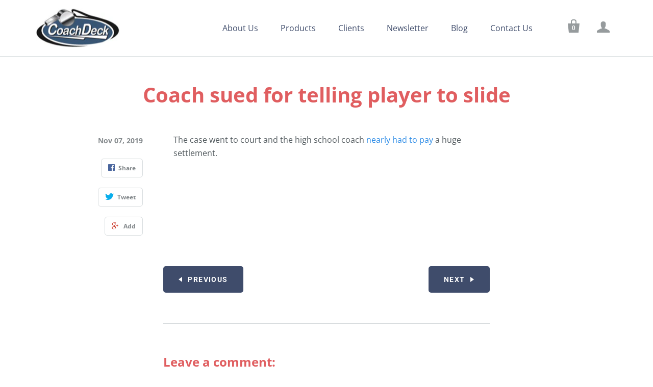

--- FILE ---
content_type: text/css
request_url: https://cdn.tabarn.app/cdn/automatic-discount/wallsh_extra.min.css
body_size: 2976
content:
.sweet-alert fieldset{display:none}.swal2-container,.swal2-container.swal2-shown{z-index:9999999999999!important}.tabarnapp_discount_applied{display:none}.swal2-actions>button{height:auto;min-width:100%}.swal2-footer{padding-top:7px!important}.tbn-footer{font-size:15px;line-height:15px}.tbn-footer img{display:inline-block;height:15px;vertical-align:bottom}.swal2-actions>button.swal2-styled{margin:5px 0 0}@media (max-width:980px){.swal2-actions{flex-direction:column;width:100%}.swal2-actions>button.swal2-styled{display:block;margin:10px 0 0;width:100%}}.swal2-header>.swal2-icon{-webkit-box-sizing:content-box!important;-moz-box-sizing:content-box!important;box-sizing:content-box!important}.tbnad-field-hidden{display:none!important}html.swal2-shown{overflow-y:hidden}.tbn_gift_img_container{margin:20px auto;max-width:320px;position:relative;width:90%}.tbn_gift_img,.tbn_gift_img_container>.tbn_gift_img{margin:0 auto;max-width:320px;width:100%}.swal2-title.tbn_gift_title{font-size:20px;line-height:15px;margin:0 auto;padding-top:20px;z-index:999}.tbn_gift_variant_subtitle{margin:0 0 10px}.tbn_gift_popup_title{font-size:18px}.tbn_gift_popup_subtitle{font-size:16px}.tbn_gift_img_free_label{background:#000;border-top-right-radius:.3125em;color:#fff;padding:5px 20px;position:absolute;right:0;top:0}.tbn_gift_ui_freebie>.swal2-footer{border-top:0!important;color:#545454!important;font-size:.8em!important;margin:0!important;padding:5px 0!important}.tabarnapp__wrapper{display:contents}@font-face{font-display:swap;font-family:Raleway;font-style:normal;font-weight:200;src:url(https://fonts.gstatic.com/s/raleway/v19/1Ptug8zYS_SKggPNyCAIT4ttDfCmxA.woff2) format("woff2");unicode-range:u+0460-052f,u+1c80-1c88,u+20b4,u+2de0-2dff,u+a640-a69f,u+fe2e-fe2f}@font-face{font-display:swap;font-family:Raleway;font-style:normal;font-weight:200;src:url(https://fonts.gstatic.com/s/raleway/v19/1Ptug8zYS_SKggPNyCkIT4ttDfCmxA.woff2) format("woff2");unicode-range:u+0400-045f,u+0490-0491,u+04b0-04b1,u+2116}@font-face{font-display:swap;font-family:Raleway;font-style:normal;font-weight:200;src:url(https://fonts.gstatic.com/s/raleway/v19/1Ptug8zYS_SKggPNyCIIT4ttDfCmxA.woff2) format("woff2");unicode-range:u+0102-0103,u+0110-0111,u+0128-0129,u+0168-0169,u+01a0-01a1,u+01af-01b0,u+1ea0-1ef9,u+20ab}@font-face{font-display:swap;font-family:Raleway;font-style:normal;font-weight:200;src:url(https://fonts.gstatic.com/s/raleway/v19/1Ptug8zYS_SKggPNyCMIT4ttDfCmxA.woff2) format("woff2");unicode-range:u+0100-024f,u+0259,u+1e??,u+2020,u+20a0-20ab,u+20ad-20cf,u+2113,u+2c60-2c7f,u+a720-a7ff}@font-face{font-display:swap;font-family:Raleway;font-style:normal;font-weight:200;src:url(https://fonts.gstatic.com/s/raleway/v19/1Ptug8zYS_SKggPNyC0IT4ttDfA.woff2) format("woff2");unicode-range:u+00??,u+0131,u+0152-0153,u+02bb-02bc,u+02c6,u+02da,u+02dc,u+2000-206f,u+2074,u+20ac,u+2122,u+2191,u+2193,u+2212,u+2215,u+feff,u+fffd}@font-face{font-display:swap;font-family:Raleway;font-style:normal;font-weight:300;src:url(https://fonts.gstatic.com/s/raleway/v19/1Ptug8zYS_SKggPNyCAIT4ttDfCmxA.woff2) format("woff2");unicode-range:u+0460-052f,u+1c80-1c88,u+20b4,u+2de0-2dff,u+a640-a69f,u+fe2e-fe2f}@font-face{font-display:swap;font-family:Raleway;font-style:normal;font-weight:300;src:url(https://fonts.gstatic.com/s/raleway/v19/1Ptug8zYS_SKggPNyCkIT4ttDfCmxA.woff2) format("woff2");unicode-range:u+0400-045f,u+0490-0491,u+04b0-04b1,u+2116}@font-face{font-display:swap;font-family:Raleway;font-style:normal;font-weight:300;src:url(https://fonts.gstatic.com/s/raleway/v19/1Ptug8zYS_SKggPNyCIIT4ttDfCmxA.woff2) format("woff2");unicode-range:u+0102-0103,u+0110-0111,u+0128-0129,u+0168-0169,u+01a0-01a1,u+01af-01b0,u+1ea0-1ef9,u+20ab}@font-face{font-display:swap;font-family:Raleway;font-style:normal;font-weight:300;src:url(https://fonts.gstatic.com/s/raleway/v19/1Ptug8zYS_SKggPNyCMIT4ttDfCmxA.woff2) format("woff2");unicode-range:u+0100-024f,u+0259,u+1e??,u+2020,u+20a0-20ab,u+20ad-20cf,u+2113,u+2c60-2c7f,u+a720-a7ff}@font-face{font-display:swap;font-family:Raleway;font-style:normal;font-weight:300;src:url(https://fonts.gstatic.com/s/raleway/v19/1Ptug8zYS_SKggPNyC0IT4ttDfA.woff2) format("woff2");unicode-range:u+00??,u+0131,u+0152-0153,u+02bb-02bc,u+02c6,u+02da,u+02dc,u+2000-206f,u+2074,u+20ac,u+2122,u+2191,u+2193,u+2212,u+2215,u+feff,u+fffd}@font-face{font-display:swap;font-family:Raleway;font-style:normal;font-weight:400;src:url(https://fonts.gstatic.com/s/raleway/v19/1Ptug8zYS_SKggPNyCAIT4ttDfCmxA.woff2) format("woff2");unicode-range:u+0460-052f,u+1c80-1c88,u+20b4,u+2de0-2dff,u+a640-a69f,u+fe2e-fe2f}@font-face{font-display:swap;font-family:Raleway;font-style:normal;font-weight:400;src:url(https://fonts.gstatic.com/s/raleway/v19/1Ptug8zYS_SKggPNyCkIT4ttDfCmxA.woff2) format("woff2");unicode-range:u+0400-045f,u+0490-0491,u+04b0-04b1,u+2116}@font-face{font-display:swap;font-family:Raleway;font-style:normal;font-weight:400;src:url(https://fonts.gstatic.com/s/raleway/v19/1Ptug8zYS_SKggPNyCIIT4ttDfCmxA.woff2) format("woff2");unicode-range:u+0102-0103,u+0110-0111,u+0128-0129,u+0168-0169,u+01a0-01a1,u+01af-01b0,u+1ea0-1ef9,u+20ab}@font-face{font-display:swap;font-family:Raleway;font-style:normal;font-weight:400;src:url(https://fonts.gstatic.com/s/raleway/v19/1Ptug8zYS_SKggPNyCMIT4ttDfCmxA.woff2) format("woff2");unicode-range:u+0100-024f,u+0259,u+1e??,u+2020,u+20a0-20ab,u+20ad-20cf,u+2113,u+2c60-2c7f,u+a720-a7ff}@font-face{font-display:swap;font-family:Raleway;font-style:normal;font-weight:400;src:url(https://fonts.gstatic.com/s/raleway/v19/1Ptug8zYS_SKggPNyC0IT4ttDfA.woff2) format("woff2");unicode-range:u+00??,u+0131,u+0152-0153,u+02bb-02bc,u+02c6,u+02da,u+02dc,u+2000-206f,u+2074,u+20ac,u+2122,u+2191,u+2193,u+2212,u+2215,u+feff,u+fffd}@font-face{font-display:swap;font-family:Raleway;font-style:normal;font-weight:600;src:url(https://fonts.gstatic.com/s/raleway/v19/1Ptug8zYS_SKggPNyCAIT4ttDfCmxA.woff2) format("woff2");unicode-range:u+0460-052f,u+1c80-1c88,u+20b4,u+2de0-2dff,u+a640-a69f,u+fe2e-fe2f}@font-face{font-display:swap;font-family:Raleway;font-style:normal;font-weight:600;src:url(https://fonts.gstatic.com/s/raleway/v19/1Ptug8zYS_SKggPNyCkIT4ttDfCmxA.woff2) format("woff2");unicode-range:u+0400-045f,u+0490-0491,u+04b0-04b1,u+2116}@font-face{font-display:swap;font-family:Raleway;font-style:normal;font-weight:600;src:url(https://fonts.gstatic.com/s/raleway/v19/1Ptug8zYS_SKggPNyCIIT4ttDfCmxA.woff2) format("woff2");unicode-range:u+0102-0103,u+0110-0111,u+0128-0129,u+0168-0169,u+01a0-01a1,u+01af-01b0,u+1ea0-1ef9,u+20ab}@font-face{font-display:swap;font-family:Raleway;font-style:normal;font-weight:600;src:url(https://fonts.gstatic.com/s/raleway/v19/1Ptug8zYS_SKggPNyCMIT4ttDfCmxA.woff2) format("woff2");unicode-range:u+0100-024f,u+0259,u+1e??,u+2020,u+20a0-20ab,u+20ad-20cf,u+2113,u+2c60-2c7f,u+a720-a7ff}@font-face{font-display:swap;font-family:Raleway;font-style:normal;font-weight:600;src:url(https://fonts.gstatic.com/s/raleway/v19/1Ptug8zYS_SKggPNyC0IT4ttDfA.woff2) format("woff2");unicode-range:u+00??,u+0131,u+0152-0153,u+02bb-02bc,u+02c6,u+02da,u+02dc,u+2000-206f,u+2074,u+20ac,u+2122,u+2191,u+2193,u+2212,u+2215,u+feff,u+fffd}.tbn_deal_ui_swal .swal2-validation-message{margin-bottom:20px;margin-top:10px;text-align:center!important}.tbn_deal_ui_swal>.swal2-header>.tbn-swal2-close{color:#000;top:6px}.tbn_deal_ui_swal>.swal2-header>.swal2-title,.tbn_deal_ui_swal>.swal2-header>.tbn-swal2-close{font-family:-apple-system,BlinkMacSystemFont,Segoe UI,Roboto,Helvetica,Arial,sans-serif,Apple Color Emoji,Segoe UI Emoji,Segoe UI Symbol}.tbn_deal_ui_swal>.swal2-header>.swal2-title{font-size:1rem;margin-top:-6px}.tbn_deal_ui_swal.swal2-modal{padding:15px 40px}.tbn-deal-ui-container-class #swal2-title{color:#000;flex-grow:1;font-size:20px;font-weight:600;padding-bottom:4px;padding-top:2px;text-transform:uppercase}.pretty .state label{font-size:1em}.tbn_deal_ui_swal .swal2-actions{font-family:-apple-system,BlinkMacSystemFont,Segoe UI,Roboto,Helvetica,Arial,sans-serif,Apple Color Emoji,Segoe UI Emoji,Segoe UI Symbol;margin-top:0;text-align:center;width:100%}.tbn_deal_ui_swal>.swal2-footer>em{font-style:normal;text-decoration:none}.tbn_deal_ui_swal>.swal2-footer{border-top:0!important;color:#545454!important;font-size:.8em!important;margin:0!important;padding:5px 0!important}.tbn_deal_but_container>.tbn_deal_but{padding:10px;width:100%}.tbnchckoutbtn:focus{outline:none}.swal2-loading>.tbnchckoutbtn,.swal2-loading>.tbnchckoutbtn:hover{background-color:#fff;border-color:#999}.tbnchckoutbtn:hover{background-color:#4686c5;color:#fff;outline:none}.swal2-loading>.tbnchckoutbtn:after{margin:0 auto!important}.tbnchckoutbtn>div{width:100%}.swal2-loading>.tbnchckoutbtn>div{display:none}.tbnchckoutbtn{background-color:#fff;border:2px solid #4686c5;border-radius:6px;color:#4686c5;font-size:20px;line-height:35px;padding:5px 20px;width:100%}.tbn_cart_item{display:flex;padding-bottom:11px}.timg_container{text-align:center;width:55px}.tproduct_container{align-content:center;flex-basis:0;flex-grow:1;overflow:hidden;padding-left:20px;padding-right:10px;padding-top:8px;text-align:left}.tproduct_pricing{align-content:center;padding-top:8px;text-align:right}.tbn_tabl_deal_ui .tdiscount{font-size:15px}.tbn_tabl_deal_ui .ttitle{color:#000;font-size:.9rem;font-weight:500;overflow:hidden;text-overflow:ellipsis;white-space:nowrap}.tbn_tabl_deal_ui .tplan{font-size:14px;font-style:italic;font-weight:200;margin-top:5px;text-overflow:ellipsis}.tbn_tabl_deal_ui .tvariant{font-size:.9rem;font-weight:400;text-overflow:ellipsis;white-space:nowrap}.tvariant>.tvariant_select{-webkit-appearance:none;background-color:transparent;background-image:url(https://cdn.tabarn.app/cdn/images/select-chevron.svg);background-position:right 5px center;background-repeat:no-repeat;border:0;border-bottom:1px dashed #b6b6b6;font-style:italic;font-weight:200;padding:0;width:100%}.t_subtotal_summary{border-top:1px solid #d4d4d4;margin-top:2px;padding-top:7px}.tbn_tabl_deal_ui .timg{background-position:50%;background-repeat:no-repeat;background-size:cover;border:1px solid #989898;border-radius:5px;display:inline-block;height:55px;position:relative;width:55px}.tbn_tabl_deal_ui .timg_container{cursor:pointer;position:relative;text-align:center;width:55px}.tbn_tabl_deal_ui .timg_container .tbn_gift_hover_img{display:none}.tbn_tabl_deal_ui .timg_container:hover .timghover{filter:blur(2px);opacity:.7}.tbn_tabl_deal_ui .timg_container:hover .tbn_gift_hover_img{display:block}.tbn_tabl_deal_ui .timg_container .timg_qt{background-color:#d9e1e6;border-radius:50%;color:#fff;display:inline-block;font-size:13px;font-weight:700;height:21px;line-height:18px;min-height:21px;min-width:21px;padding:1px;position:absolute;text-align:center;width:21px;z-index:999999999}.tbn_tabl_deal_ui .timg_container .timg_qt_right{right:-12px;text-shadow:0 0 2px rgba(0,0,0,.29);top:-12px}.tbn_tabl_deal_ui .tprice{font-size:15px;font-weight:400;white-space:nowrap}.tbn_tabl_deal_ui .tdisc{font-weight:200;padding-top:0;white-space:nowrap}.tbn_disc_color,.tdiscount_container>.tbn_disc_color{color:#c5312d}.tbn_tabl_deal_ui .tfs{background-color:#4686c5;border-radius:3px;color:#fff;font-size:7px;font-weight:700;margin-bottom:5px;padding:2px 3px;text-align:center;text-transform:uppercase;white-space:nowrap}.ttotal_separator{margin-top:10px}.ttotal_container{font-weight:600;text-transform:uppercase}.tdiscount_container,.tshipping_container,.tsubtotal_container,.ttotal_container{align-items:center;display:flex;font-size:15px}.tdiscount_container .tleft,.tshipping_container .tleft,.tsubtotal_container .tleft,.ttotal_container .tleft{flex-grow:1;text-align:left}.tsubtotal_container .tmiddle,.ttotal_container .tmiddle{font-size:10px;font-weight:200;padding:0 5px}.tdiscount_container .tright,.tshipping_container .tright,.tsubtotal_container .tright,.ttotal_container .tright{justify-content:end;text-align:right}.tbn_hidden{display:none}.tbn_display_hidden_important{display:none!important}.tbn_discount_line{line-height:60px;text-align:left}.tbn_a_c{background-color:hsla(0,0%,44%,.11);border-radius:4px;color:#717171;font-size:.85714em;margin-right:5px;padding:.65714em;text-decoration:none;white-space:nowrap}.tbn_a_c>svg{fill:currentColor;color:gray;height:15px;margin-right:10px;vertical-align:middle;width:15px}.tbn_a_c_r{font-weight:700;line-height:45px;padding-left:10px;vertical-align:middle}.tbn_deal_field_line{align-items:center;display:flex;margin-top:10px}.tbn_deal_field_line>.tbn_deal_field{background-color:#fff;border:1px solid #e8e8e8;border-radius:6px;color:#545454;display:inline-block;flex-grow:1;font-size:16px;margin:0 20px 0 0;min-width:0;outline:0;padding:6px 10px;text-transform:uppercase}.tbn_deal_but_container>.tbn_deal_but{background-color:#fff;border:1px solid #545454;border-radius:6px;color:#545454;display:inline-block;margin:0;min-width:65px;padding:6px 10px;text-align:center;word-break:normal}.tbn_deal_but_container>.tbn_deal_but:active,.tbn_deal_but_container>.tbn_deal_but:focus,.tbn_deal_but_container>.tbn_deal_but:hover{border:1px solid #4686c5;color:#4686c5}.swal2-container{z-index:99999999999!important}.tbn-deal-ui-container-class .swal2-popup{font-size:14px!important}.tbn_aria_label{display:none!important}.tbn_tabl_deal_ui .tbn_gift_hover_img{left:14px;position:absolute;top:13px;width:30px}.tbn_cart_gift_item{align-items:center}.tgift_title{background-color:#d9e1e6;border-top-left-radius:20px;border-top-right-radius:20px;font-size:.9rem;font-weight:400;padding:10px 19px 15px;text-align:center}.tgift_checkbox_row .tgift_checkbox{display:inline-block}.tgift_subtitle{background-color:transparent;border:0;font-family:-apple-system,BlinkMacSystemFont,Segoe UI,Roboto,Helvetica,Arial,sans-serif,Apple Color Emoji,Segoe UI Emoji,Segoe UI Symbol;font-weight:400;padding-bottom:15px;padding-top:9px;text-align:center}.tgift_body{border:1px solid #e4e4e4;padding:20px 10px 10px}.t_is_gift_type,.tgift_body{border-top:0}.tgift_footer #tmaxgifts_label{font-size:14px;text-align:center}.tgift_footer{margin-top:10px}.tprice_striked{text-decoration:line-through}#swal2-content-deal-ui form{overflow:visible;padding-bottom:15px}@media only screen and (min-device-width:320px) and (max-device-width:812px) and (-webkit-min-device-pixel-ratio:2){.tbn_deal_coin_ui_container .tbn_deal_coin{max-height:70px;max-width:70px}}.tbn_deal_gift_fs{background:#000;border-top-left-radius:.2725em;color:#fff;left:0;padding:5px 20px;position:absolute;top:0}.glide_btn_price_compare_at{display:inline-block;font-size:17px;text-decoration:line-through}.glide_btn_label,.glide_btn_price{pointer-events:none}.glide_btn{width:100%}.tbn_tabl_deal_ui .timg_container .timg_qt_left{left:-12px;top:-12px}.glide__track{transition:height 60ms ease-in-out}.glide__slides{margin:0}.hidden_when_no_glide{opacity:0;transition:opacity .1s ease-in-out}.glide__slide--active>.hidden_when_no_glide{opacity:1}.tbn_gift_glide_img{margin:0 auto;max-height:200px;width:auto}#tbn_gift_slider .glide__arrow:focus{outline:none}#tbn_gift_slider .glide__arrow{border:0;border-radius:50%;box-shadow:none;-webkit-box-shadow:0 0 9px -4px rgba(0,0,0,.32);-moz-box-shadow:0 0 9px -4px rgba(0,0,0,.32);box-shadow:0 0 9px -4px rgba(0,0,0,.32);line-height:12px;padding:5px;position:absolute;top:100px}#tbn_gift_slider .glide__arrow--prev{left:10px}#tbn_gift_slider .glide__arrow--next{right:10px}#tbn_gift_slider .glidevariantselect:focus{outline:none}#tbn_gift_slider .glidevariantselect{background-color:transparent;border:1px solid #efefef;border-radius:5px;margin-top:7px;width:100%}#tbn_gift_slider .glide_title{color:#1a1a1a;font-size:17px;font-weight:400;letter-spacing:normal;margin:0;padding:0}.tbn_tabl_deal_ui .ttitle>label{color:#000}.tbn_slide_subtitle{padding:20px 10px}.glide_btn{background:transparent;border:none;display:flex;margin:11px 0;padding:0}.glide_btn .glide_price{flex-grow:1;padding:0 8px}.glide_btn .glide_label{display:block;flex-grow:10;font-weight:strong}.glide_btn .glide_action{display:none;flex-grow:10}.glide_btn_effect_no_price .glide_label{font-size:21px}.glide_btn_effect:active>.glide_label,.glide_btn_effect:focus>.glide_label,.glide_btn_effect:hover>.glide_label{display:none}.glide_btn_effect:active>.glide_action,.glide_btn_effect:focus>.glide_action,.glide_btn_effect:hover>.glide_action{display:block}.tbn_cart_align_center{align-items:center}.glide_buttons .glide_decline{font-size:14px;line-height:13px;margin-top:-3px}.tbn_deal_coin_ui_container>.tbn_deal_coin{backdrop-filter:blur(9px);border:4px solid gray;border-radius:50%;cursor:pointer;height:65px;padding:10px;position:fixed;text-align:center;vertical-align:middle;width:65px;z-index:99999999999}.tbn_deal_coin_ui_container>.tbn_deal_coin svg{height:70%;margin-top:17%;width:70%}.tbn_deal_coin_as_img{cursor:pointer;position:fixed;width:auto;z-index:99999999999}